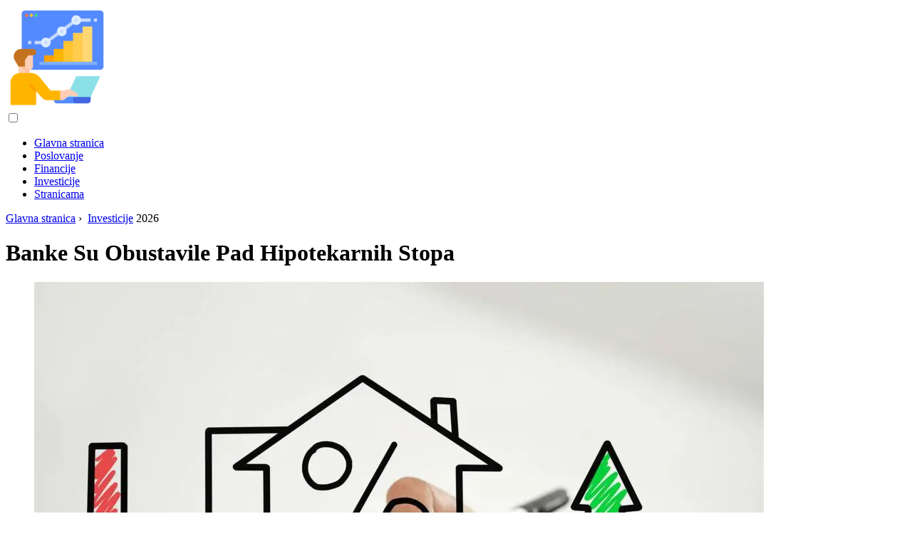

--- FILE ---
content_type: text/html; charset=UTF-8
request_url: https://hr.periodicalfinance.com/10613354-banks-have-suspended-the-decline-in-mortgage-rates
body_size: 10890
content:
<!DOCTYPE html>

<html lang="hr" prefix="og: http://ogp.me/ns#">

<head>

  
<title>Banke Su Obustavile Pad Hipotekarnih Stopa | Investicije</title>
<meta charset="UTF-8">
<meta name="description" content="Pad hipotekarnih kamatnih stopa je zastao. Pad stopa nastavit će se u drugoj polovici godine i trajat će do kraja razdoblja. Pad stopa trajao je oko dvije godine. Do sredine ljeta nisu primijećene promjene. S druge strane, u drugoj polovici godine došlo je do daljnjeg pada, iako vrlo umjerenog">
<meta name="viewport" content="width=device-width,initial-scale=1.0">
<meta name="robots" content="max-image-preview:large">

<meta property="og:title" content="Banke Su Obustavile Pad Hipotekarnih Stopa | Investicije">
<meta property="og:description" content="Pad hipotekarnih kamatnih stopa je zastao. Pad stopa nastavit će se u drugoj polovici godine i trajat će do kraja razdoblja. Pad stopa trajao je oko dvije godine. Do sredine ljeta nisu primijećene promjene. S druge strane, u drugoj polovici godine došlo je do daljnjeg pada, iako vrlo umjerenog">
<meta property="og:site_name" content="Periodical Finance">
<meta property="og:locale" content="hr_HR">
<meta property="og:type" content="article">
<meta property="og:url" content="https://hr.periodicalfinance.com/10613354-banks-have-suspended-the-decline-in-mortgage-rates">
<meta property="og:image" content="https://i.periodicalfinance.com/images/019/image-55651-j.webp">

<link rel="canonical" href="https://hr.periodicalfinance.com/10613354-banks-have-suspended-the-decline-in-mortgage-rates">
<link rel="icon" type="image/png" sizes="48x48" href="https://periodicalfinance.com/favicon.png">

<link rel="alternate" hreflang="x-default" href="https://periodicalfinance.com/10613354-banks-have-suspended-the-decline-in-mortgage-rates">
<link rel="alternate" hreflang="de" href="https://periodicalfinance.com/10613354-banks-have-suspended-the-decline-in-mortgage-rates">
<link rel="alternate" hreflang="nl" href="https://nl.periodicalfinance.com/10613354-banks-have-suspended-the-decline-in-mortgage-rates">
<link rel="alternate" hreflang="en" href="https://en.periodicalfinance.com/10613354-banks-have-suspended-the-decline-in-mortgage-rates">
<link rel="alternate" hreflang="af" href="https://af.periodicalfinance.com/10613354-banks-have-suspended-the-decline-in-mortgage-rates">
<link rel="alternate" hreflang="ar" href="https://ar.periodicalfinance.com/10613354-banks-have-suspended-the-decline-in-mortgage-rates">
<link rel="alternate" hreflang="az" href="https://az.periodicalfinance.com/10613354-banks-have-suspended-the-decline-in-mortgage-rates">
<link rel="alternate" hreflang="bg" href="https://bg.periodicalfinance.com/10613354-banks-have-suspended-the-decline-in-mortgage-rates">
<link rel="alternate" hreflang="bn" href="https://bn.periodicalfinance.com/10613354-banks-have-suspended-the-decline-in-mortgage-rates">
<link rel="alternate" hreflang="bs" href="https://bs.periodicalfinance.com/10613354-banks-have-suspended-the-decline-in-mortgage-rates">
<link rel="alternate" hreflang="ca" href="https://ca.periodicalfinance.com/10613354-banks-have-suspended-the-decline-in-mortgage-rates">
<link rel="alternate" hreflang="cs" href="https://cs.periodicalfinance.com/10613354-banks-have-suspended-the-decline-in-mortgage-rates">
<link rel="alternate" hreflang="el" href="https://el.periodicalfinance.com/10613354-banks-have-suspended-the-decline-in-mortgage-rates">
<link rel="alternate" hreflang="es" href="https://es.periodicalfinance.com/10613354-banks-have-suspended-the-decline-in-mortgage-rates">
<link rel="alternate" hreflang="et" href="https://et.periodicalfinance.com/10613354-banks-have-suspended-the-decline-in-mortgage-rates">
<link rel="alternate" hreflang="fi" href="https://fi.periodicalfinance.com/10613354-banks-have-suspended-the-decline-in-mortgage-rates">
<link rel="alternate" hreflang="fr" href="https://fr.periodicalfinance.com/10613354-banks-have-suspended-the-decline-in-mortgage-rates">
<link rel="alternate" hreflang="he" href="https://he.periodicalfinance.com/10613354-banks-have-suspended-the-decline-in-mortgage-rates">
<link rel="alternate" hreflang="hr" href="https://hr.periodicalfinance.com/10613354-banks-have-suspended-the-decline-in-mortgage-rates">
<link rel="alternate" hreflang="hu" href="https://hu.periodicalfinance.com/10613354-banks-have-suspended-the-decline-in-mortgage-rates">
<link rel="alternate" hreflang="hy" href="https://hy.periodicalfinance.com/10613354-banks-have-suspended-the-decline-in-mortgage-rates">
<link rel="alternate" hreflang="id" href="https://id.periodicalfinance.com/10613354-banks-have-suspended-the-decline-in-mortgage-rates">
<link rel="alternate" hreflang="it" href="https://it.periodicalfinance.com/10613354-banks-have-suspended-the-decline-in-mortgage-rates">
<link rel="alternate" hreflang="ka" href="https://ka.periodicalfinance.com/10613354-banks-have-suspended-the-decline-in-mortgage-rates">
<link rel="alternate" hreflang="kk" href="https://kk.periodicalfinance.com/10613354-banks-have-suspended-the-decline-in-mortgage-rates">
<link rel="alternate" hreflang="ky" href="https://ky.periodicalfinance.com/10613354-banks-have-suspended-the-decline-in-mortgage-rates">
<link rel="alternate" hreflang="lt" href="https://lt.periodicalfinance.com/10613354-banks-have-suspended-the-decline-in-mortgage-rates">
<link rel="alternate" hreflang="lv" href="https://lv.periodicalfinance.com/10613354-banks-have-suspended-the-decline-in-mortgage-rates">
<link rel="alternate" hreflang="mn" href="https://mn.periodicalfinance.com/10613354-banks-have-suspended-the-decline-in-mortgage-rates">
<link rel="alternate" hreflang="ms" href="https://ms.periodicalfinance.com/10613354-banks-have-suspended-the-decline-in-mortgage-rates">
<link rel="alternate" hreflang="no" href="https://no.periodicalfinance.com/10613354-banks-have-suspended-the-decline-in-mortgage-rates">
<link rel="alternate" hreflang="pl" href="https://pl.periodicalfinance.com/10613354-banks-have-suspended-the-decline-in-mortgage-rates">
<link rel="alternate" hreflang="pt" href="https://pt.periodicalfinance.com/10613354-banks-have-suspended-the-decline-in-mortgage-rates">
<link rel="alternate" hreflang="ro" href="https://ro.periodicalfinance.com/10613354-banks-have-suspended-the-decline-in-mortgage-rates">
<link rel="alternate" hreflang="sk" href="https://sk.periodicalfinance.com/10613354-banks-have-suspended-the-decline-in-mortgage-rates">
<link rel="alternate" hreflang="sl" href="https://sl.periodicalfinance.com/10613354-banks-have-suspended-the-decline-in-mortgage-rates">
<link rel="alternate" hreflang="sq" href="https://sq.periodicalfinance.com/10613354-banks-have-suspended-the-decline-in-mortgage-rates">
<link rel="alternate" hreflang="sv" href="https://sv.periodicalfinance.com/10613354-banks-have-suspended-the-decline-in-mortgage-rates">
<link rel="alternate" hreflang="sw" href="https://sw.periodicalfinance.com/10613354-banks-have-suspended-the-decline-in-mortgage-rates">
<link rel="alternate" hreflang="th" href="https://th.periodicalfinance.com/10613354-banks-have-suspended-the-decline-in-mortgage-rates">
<link rel="alternate" hreflang="tl" href="https://tl.periodicalfinance.com/10613354-banks-have-suspended-the-decline-in-mortgage-rates">
<link rel="alternate" hreflang="tr" href="https://tr.periodicalfinance.com/10613354-banks-have-suspended-the-decline-in-mortgage-rates">
<link rel="alternate" hreflang="uz" href="https://uz.periodicalfinance.com/10613354-banks-have-suspended-the-decline-in-mortgage-rates">
<link rel="alternate" hreflang="vi" href="https://vi.periodicalfinance.com/10613354-banks-have-suspended-the-decline-in-mortgage-rates">



  
  <script type="application/ld+json">
  {
  "@context":"https://schema.org",
  "@type":"Article",
  "url": "https://hr.periodicalfinance.com/10613354-banks-have-suspended-the-decline-in-mortgage-rates",
  "headline": "Banke Su Obustavile Pad Hipotekarnih Stopa",
  "keywords": "",
  "description": "Pad hipotekarnih kamatnih stopa je zastao. Pad stopa nastavit će se u drugoj polovici godine i trajat će do kraja razdoblja. Pad stopa trajao je oko dvije godine. Do sredine ljeta nisu primijećene promjene. S druge strane, u drugoj polovici godine došlo je do daljnjeg pada, iako vrlo umjerenog",
  "inLanguage": "hr",
  "dateCreated":"2023-12-17T02:58",
  "dateModified":"2025-01-24T12:09",
  "datePublished":"2023-12-17T02:58",
  "typicalAgeRange":"12+",   
  "mainEntityOfPage":{"@type": "WebPage","@id": "https://hr.periodicalfinance.com/10613354-banks-have-suspended-the-decline-in-mortgage-rates"},  
  "author":{"@context":"https://schema.org","@type":"Person","name":"Isaiah Gimson","email":"gimson@periodicalfinance.com"},
  "image":{"@type": "ImageObject","url": "https://i.periodicalfinance.com/images/019/image-55651-j.webp"},
  "publisher":{"@type": "Organization","name": "Anonymous","logo": "https://i.periodicalfinance.com/logo-144x144.png"}
  }
  
}
  </script>
  
</head>

<body class="bg-light">



<header>
<a href="/" title="Glavna stranica" rel="home" class="logo"><img src="https://i.periodicalfinance.com/logo-144x144.png" loading="lazy" alt="Logo hr.periodicalfinance.com" title="Logo hr.periodicalfinance.com" width="144" height="144"></a>
</header>

<nav itemscope itemtype="https://schema.org/SiteNavigationElement" class="menu--toggle">

<input id="menu--toggle" type="checkbox" aria-label="Menu"><label for="menu--toggle" aria-label="Menu"><span></span></label>

<ul>
<li><a href="/" title="Glavna stranica" rel="home" itemprop="url"><span itemprop="name">Glavna stranica</span></a></li>
<li><a href="/business/1" title="Poslovanje" rel="category tag" itemprop="url"><span itemprop="name">Poslovanje</span></a></li><li><a href="/finance/1" title="Financije" rel="category tag" itemprop="url"><span itemprop="name">Financije</span></a></li><li><a href="/investments/1" title="Investicije" rel="category tag" itemprop="url"><span itemprop="name">Investicije</span></a></li><li><a href="/pages/1" title="Stranicama" rel="category tag" itemprop="url"><span itemprop="name">Stranicama</span></a></li>
</ul>

</nav>
<div class="main-container container">

  <div class="row">

    <div class="col-lg-8">
      <div class="content-box">

        <main class="entry mb-0">

          <div class="single-post__entry-header entry__header">

            <nav itemscope itemtype="https://schema.org/BreadcrumbList">
              <span itemprop="itemListElement" itemscope itemtype="https://schema.org/ListItem"><a href="/" title="Glavna stranica" rel="home" itemprop="item" class="entry__meta-category entry__meta-category--label entry__meta-category--green"><span itemprop="name">Glavna stranica</span></a><meta itemprop="position" content="1"></span>&nbsp;›&nbsp;
              <span itemprop="itemListElement" itemscope itemtype="https://schema.org/ListItem"><a href="/investments/1" title="Investicije" rel="category tag" class="entry__meta-category entry__meta-category--label entry__meta-category--green" itemprop="item"><span itemprop="name">Investicije</span></a><meta itemprop="position" content="2"></span> 2026            </nav>

            <h1>Banke Su Obustavile Pad Hipotekarnih Stopa</h1>

          </div>

          <div>

            <div class="ag-colum-left">
              <div class="ag-box">
                
<script>
atOptions={"key":"3ef8ee98ac398ee39a794ef29e38f326","format":"iframe","height":250,"width":300,"params":{}};
</script>
<script data-cfasync="false" src="https://outwardtimetable.com/3ef8ee98ac398ee39a794ef29e38f326/invoke.js"></script>
              </div>
            </div>

            <div class="ag-colum-right">
              <div class="ag-box">
                
  <figure class="image" itemscope itemtype="https://schema.org/ImageObject">
  <img src="https://i.periodicalfinance.com/images/019/image-55651-j.webp" loading="lazy" alt="Banke Su Obustavile Pad Hipotekarnih Stopa" title="Banke Su Obustavile Pad Hipotekarnih Stopa" itemprop="contentUrl" width="1024" height="576" />
<meta itemprop="width" content="1024px">
<meta itemprop="height" content="576px">
  <figcaption itemprop="name">Banke Su Obustavile Pad Hipotekarnih Stopa</figcaption>
  </figure>
                </div>
            </div>

          </div>

          <div class="supply">
<h2>Sadržaj:</h2>
<ul>
<li><a href="#menu-1">Trenutna situacija</a></li>
<li><a href="#menu-2">Što će biti dalje</a></li>
</ul>
</div>

          
          <div class="entry__article-wrap">
            <div class="entry__article">

              <article>
                <div class="article-info">
                  <ul>
                    <li><span class="info-icon">&#x1F464;</span> <strong>Autor</strong> <span>Isaiah Gimson</span> <span class="info-icon">&#x1F4E7;</span> <a href="/cdn-cgi/l/email-protection#fe9997938d9190be8e9b8c97919a979d9f929897909f909d9bd09d9193"><span class="__cf_email__" data-cfemail="32555b5f415d5c724257405b5d565b51535e545b5c535c51571c515d5f">[email&#160;protected]</span></a>.</li>
                    <li><span class="info-icon">&#x23F1;</span> <strong>Public</strong> 2023-12-17 02:58.</li>
                    <li><span class="info-icon">&#x1F58D;</span> <strong>Zadnja promjena</strong> 2025-01-24 12:09.</li>                    
                  </ul>
                </div>

                <div id="dom_article_body">
                  <p>Pad hipotekarnih kamatnih stopa je zastao. Pad stopa nastavit će se u drugoj polovici godine i trajat će do kraja razdoblja.</p>

  <figure class="image" itemscope itemtype="https://schema.org/ImageObject">
  <img src="https://i.periodicalfinance.com/images/019/image-55651-1-j.webp" loading="lazy" alt="banke su obustavile pad hipotekarnih stopa" title="banke su obustavile pad hipotekarnih stopa" itemprop="contentUrl">
  <figcaption itemprop="name">banke su obustavile pad hipotekarnih stopa</figcaption>
  </figure>
  <p>Pad stopa trajao je oko dvije godine. Do sredine ljeta nisu primijećene promjene. S druge strane, u drugoj polovici godine došlo je do daljnjeg pada, iako vrlo umjerenog.</p>
<div id="menu-1"></div>
<h2>Trenutna situacija</h2>
<p>Početak ove godine oborio je rekorde u brojnim pokazateljima. U odnosu na prošlogodišnje razdoblje 2017. godine, povećao se opseg hipotekarnih kredita.</p>
<p>Iako su prema tradiciji pokazatelji prvog tromjesečja ispod četvrtog, &quot;vrhunca&quot;, pad je u usporedbi s prošlom godinom &quot;pao&quot; s 22 boda na 19. Prema procjenama analitičara, ukupni trošak hipotekarnog zajma pala za tri desetine posto.</p>
<p>Pokazatelj je ostao stabilan tijekom cijelog razdoblja. Nisu primijećene promjene. No, prije toga zabilježen je aktivni pad vrijednosti kredita unutar kvartala. Situacija je povezana s ukidanjem smanjenja ključne stope od strane Središnje banke.</p>
<p>Već je pao 6 puta u 2017. i dva puta u 2018. Pokazatelj je pao na 7,25 bodova. Međutim, na sastanku u travnju pad nije zabilježen: regulator se osvrnuo na fluktuacije tržišta. Prosječna stopa hipoteke za prvo tromjesečje bila je približno 9,7 posto.</p>
<p>Nakon smanjenja ključne stope, ne postoji drugi način smanjenja kamata, osim smanjenja troškova prikupljanja sredstava.</p>
<p>Razine kamata na hipotekarnom tržištu poništene su. Međutim, glavni igrači razvijaju platformu za automatski pregled zahtjeva za kredit i uslugu nakon prijave.</p>

  <figure class="image" itemscope itemtype="https://schema.org/ImageObject">
  <img src="https://i.periodicalfinance.com/images/019/image-55651-2-j.webp" loading="lazy" alt="banke su obustavile pad hipotekarnih stopa" title="banke su obustavile pad hipotekarnih stopa" itemprop="contentUrl">
  <figcaption itemprop="name">banke su obustavile pad hipotekarnih stopa</figcaption>
  </figure>
  <p>Takav će rad u budućnosti omogućiti smanjenje operativnih troškova i pružiti priliku za reviziju operativnih troškova i stvoriti mogućnosti za reviziju uvjeta zajma.</p>
<div id="menu-2"></div>
<h2>Što će biti dalje</h2>
<p>Predviđanja za budući tijek se razlikuju. Prema nekim podacima, nakon procjene stanja u zemlji i stabilnosti u gospodarstvu, planira se nastaviti s padom. Stopa se može zaustaviti na oko 9%.</p>
<p>Manje su optimistične prognoze. Prema njima, potencijal smanjenja bit će ograničen na najviše 0,5 boda.</p>
<p>Ispada da se prosječna stopa neće spustiti na devet posto. Međutim, razina i dalje ostaje minimalna.</p>
<p>Broj zajmoprimaca aktivno raste. Bankari očekuju da će se hipotekarno kreditiranje povećati za četvrtinu. Također je moguće da se prognoze revidiraju prema gore.</p>
<p>Pad cijena nekretnina imao je značajan utjecaj na potražnju. Možemo očekivati samo blagi pad kreditne vrijednosti: stanovništvo je zadovoljno trenutnim pokazateljima.</p>
<p>Banke ne trebaju atraktivnije ponude. Unatoč povećanoj popularnosti hipotekarnih kredita, segment ostaje u zoni najmanje rizičnih proizvoda za bankarski sektor.</p>

  <figure class="image" itemscope itemtype="https://schema.org/ImageObject">
  <img src="https://i.periodicalfinance.com/images/019/image-55651-3-j.webp" loading="lazy" alt="banke su obustavile pad hipotekarnih stopa" title="banke su obustavile pad hipotekarnih stopa" itemprop="contentUrl">
  <figcaption itemprop="name">banke su obustavile pad hipotekarnih stopa</figcaption>
  </figure>
  <p>Ova situacija osigurana je temeljitošću provjere podnositelja zahtjeva i dostupnošću osiguranja.</p>
                </div>

              </article>

              
<script data-cfasync="false" src="/cdn-cgi/scripts/5c5dd728/cloudflare-static/email-decode.min.js"></script><script data-cfasync="false">
function video_open(_video){var body_width=document.documentElement.clientWidth;var body_height=document.documentElement.clientHeight;var div_video=document.createElement('div');div_video.id='video-youtube-open';div_video.setAttribute('style','width:'+body_width+'px;height:'+body_height+'px');div_video.innerHTML='<div class="close" onclick="video_close()">&#10761;</div><div class="video-youtube-open-iframe"><iframe src="https://www.youtube.com/embed/'+_video+'?autoplay=1" title="YouTube video player" frameborder="0" allow="accelerometer;autoplay;clipboard-write;encrypted-media;gyroscope;picture-in-picture;web-share" allowfullscreen></iframe></div>';document.body.append(div_video);}
function video_close(){document.getElementById('video-youtube-open').remove();}
</script>

              
              <h2>Preporučeni:</h2>
<div class="recommended">

<h2><a href="/10583751-what-is-the-tax-rate" title="Koja Je Porezna Stopa" rel="bookmark">Koja Je Porezna Stopa</a></h2>
<figure class="image" itemscope itemtype="https://schema.org/ImageObject">
<img src="https://i.periodicalfinance.com/images/009/image-25989-j.webp" loading="lazy" alt="Koja Je Porezna Stopa" title="Koja Je Porezna Stopa" itemprop="contentUrl" width="500" height="375" />
<meta itemprop="width" content="500px" />
<meta itemprop="height" content="375px" />
<meta itemprop="name" content="Koja Je Porezna Stopa" />
</figure>
<p>Porezna stopa jedan je od glavnih kriterija za obračun poreza i iznosi porezni iznos po jedinici oporezive osnovice. Upute Korak 1 Porezna stopa jedan je od bitnih elemenata obračuna poreza uz objekt oporezivanja, poreznu osnovicu, porezno razdoblje, postupak izračuna iznosa poreza itd</p>

<h2><a href="/10613230-how-to-get-a-mortgage-interest-refund" title="Kako Doći Do Povrata Hipotekarnih Kamata" rel="bookmark">Kako Doći Do Povrata Hipotekarnih Kamata</a></h2>
<figure class="image" itemscope itemtype="https://schema.org/ImageObject">
<img src="https://i.periodicalfinance.com/images/019/image-55526-j.webp" loading="lazy" alt="Kako Doći Do Povrata Hipotekarnih Kamata" title="Kako Doći Do Povrata Hipotekarnih Kamata" itemprop="contentUrl" width="650" height="477" />
<meta itemprop="width" content="650px" />
<meta itemprop="height" content="477px" />
<meta itemprop="name" content="Kako Doći Do Povrata Hipotekarnih Kamata" />
</figure>
<p>Svaki porezni obveznik, u skladu s člankom 220. Poreznog zakona Ruske Federacije, ima pravo na odbitak imovine u iznosu jednakom iznosu kamata plaćenih na zajmove ili hipoteke. Hipoteka mora biti upisana na teritoriju Ruske Federacije. Upute Korak 1 Podnesite zahtjev za odbitak imovine na okružni porezni ured u mjestu registracije</p>

<h2><a href="/10614195-what-is-interest-rate-and-interest-per-annum" title="Što Je Kamatna Stopa I Kamata Godišnje" rel="bookmark">Što Je Kamatna Stopa I Kamata Godišnje</a></h2>
<figure class="image" itemscope itemtype="https://schema.org/ImageObject">
<img src="https://i.periodicalfinance.com/images/019/image-56493-j.webp" loading="lazy" alt="Što Je Kamatna Stopa I Kamata Godišnje" title="Što Je Kamatna Stopa I Kamata Godišnje" itemprop="contentUrl" width="630" height="420" />
<meta itemprop="width" content="630px" />
<meta itemprop="height" content="420px" />
<meta itemprop="name" content="Što Je Kamatna Stopa I Kamata Godišnje" />
</figure>
<p>Kamatna stopa je pokazatelj u postocima koji pokazuje iznos zajma koji će zajmoprimac platiti za korištenje novca ili će deponent dobiti na bankovni depozit. Vrste kamatnih stopa Postoji nekoliko vrsta kamatnih stopa. Ovisno o terminu, možete razlikovati godišnju kamatnu stopu, mjesečnu, tromjesečnu</p>

<h2><a href="/10615568-depreciation-rate-and-other-indicators-of-the-condition-of-fixed-assets" title="Stopa Amortizacije I Ostali Pokazatelji Stanja Dugotrajne Imovine" rel="bookmark">Stopa Amortizacije I Ostali Pokazatelji Stanja Dugotrajne Imovine</a></h2>
<figure class="image" itemscope itemtype="https://schema.org/ImageObject">
<img src="https://i.periodicalfinance.com/images/020/image-57868-j.webp" loading="lazy" alt="Stopa Amortizacije I Ostali Pokazatelji Stanja Dugotrajne Imovine" title="Stopa Amortizacije I Ostali Pokazatelji Stanja Dugotrajne Imovine" itemprop="contentUrl" width="650" height="501" />
<meta itemprop="width" content="650px" />
<meta itemprop="height" content="501px" />
<meta itemprop="name" content="Stopa Amortizacije I Ostali Pokazatelji Stanja Dugotrajne Imovine" />
</figure>
<p>Stanje osnovnih sredstava odražava njihovu tehničku pogodnost za daljnju eksploataciju. Dotrajala osnovna sredstva često trebaju hitne ili velike popravke, modernizaciju, mogu uzrokovati prekide, zastoj u proizvodnom procesu i nedostatke proizvoda</p>

<h2><a href="/10786565-what-is-the-central-bank-interest-rate" title="Kolika Je Kamatna Stopa Centralne Banke" rel="bookmark">Kolika Je Kamatna Stopa Centralne Banke</a></h2>
<figure class="image" itemscope itemtype="https://schema.org/ImageObject">
<img src="https://i.periodicalfinance.com/images/007/image-20336-4-j.webp" loading="lazy" alt="Kolika Je Kamatna Stopa Centralne Banke" title="Kolika Je Kamatna Stopa Centralne Banke" itemprop="contentUrl" width="800" height="534" />
<meta itemprop="width" content="800px" />
<meta itemprop="height" content="534px" />
<meta itemprop="name" content="Kolika Je Kamatna Stopa Centralne Banke" />
</figure>
<p>Jedan od najjačih pokazatelja u gospodarstvu je kamatna stopa Centralne banke. Potrebno je za kompetentno upravljanje i domaćom i vanjsko-ekonomskom politikom. Kolika je kamatna stopa Centralne banke Kamatna stopa Centralne banke također se naziva stopom refinanciranja ili službenom diskontnom stopom</p>
</div>

            </div>
          </div>

        </main>

      </div>
    </div>

    
<aside class="col-lg-4 sidebar sidebar--right">


<div class="ag-box" style="max-width:350px">
<script>
atOptions={"key":"f4dc45ebf6389d440cdcaa50d6289505","format":"iframe","height":250,"width":300,"params":{}};
</script>
<script data-cfasync="false" src="https://outwardtimetable.com/f4dc45ebf6389d440cdcaa50d6289505/invoke.js"></script>
</div>

<div class="widget widget-popular-posts">

<h2 class="widget-title">Popularne objave</h2>

<ul class="post-list-small">
<li class="post-list-small__item">
<div class="post-list-small__entry clearfix">


<div class="post-list-small__body">
<h3 class="post-list-small__entry-title"><a href="/10646183-how-to-put-the-squeeze-on-the-client" title="Kako &quot;stisnuti&quot; Klijenta" rel="bookmark">Kako &quot;stisnuti&quot; Klijenta</a></h3>
<div class="entry__meta"><time datetime="2026" class="entry__meta-date">2026</time></div>
</div>

</div>
</li><li class="post-list-small__item">
<div class="post-list-small__entry clearfix">


<div class="post-list-small__body">
<h3 class="post-list-small__entry-title"><a href="/10646184-how-to-start-a-private-practice" title="Kako Započeti Privatnu Praksu" rel="bookmark">Kako Započeti Privatnu Praksu</a></h3>
<div class="entry__meta"><time datetime="2026" class="entry__meta-date">2026</time></div>
</div>

</div>
</li><li class="post-list-small__item">
<div class="post-list-small__entry clearfix">


<div class="post-list-small__body">
<h3 class="post-list-small__entry-title"><a href="/10646185-how-to-open-your-own-company" title="Kako Otvoriti Vlastitu Tvrtku" rel="bookmark">Kako Otvoriti Vlastitu Tvrtku</a></h3>
<div class="entry__meta"><time datetime="2026" class="entry__meta-date">2026</time></div>
</div>

</div>
</li>
</ul>

</div>


<div class="ag-box" style="max-width:350px">
<script>
atOptions={"key":"d546d7ac60be4fb4ebc723b63232a196","format":"iframe","height":50,"width":320,"params":{}};
</script>
<script data-cfasync="false" src="https://outwardtimetable.com/d546d7ac60be4fb4ebc723b63232a196/invoke.js"></script>
</div>

<div class="widget widget-popular-posts">

<h2 class="widget-title">Najbolje mišljenja za mjesec dana</h2>

<ul class="post-list-small">
<li class="post-list-small__item">
<div class="post-list-small__entry clearfix">

<div class="post-list-small__body">
<h3 class="post-list-small__entry-title"><a href="/10836659-how-to-get-a-loan-in-st-petersburg" title="Kako Dobiti Zajam U Sankt Peterburgu" rel="bookmark">Kako Dobiti Zajam U Sankt Peterburgu</a></h3>
</div>

</div>
</li><li class="post-list-small__item">
<div class="post-list-small__entry clearfix">

<div class="post-list-small__body">
<h3 class="post-list-small__entry-title"><a href="/10836660-how-to-get-a-loan-from-the-baltic-bank" title="Kako Dobiti Zajam Od Baltičke Banke" rel="bookmark">Kako Dobiti Zajam Od Baltičke Banke</a></h3>
</div>

</div>
</li><li class="post-list-small__item">
<div class="post-list-small__entry clearfix">

<div class="post-list-small__body">
<h3 class="post-list-small__entry-title"><a href="/10836661-how-to-get-a-loan-in-murmansk" title="Kako Dobiti Zajam U Murmansku" rel="bookmark">Kako Dobiti Zajam U Murmansku</a></h3>
</div>

</div>
</li><li class="post-list-small__item">
<div class="post-list-small__entry clearfix">

<div class="post-list-small__body">
<h3 class="post-list-small__entry-title"><a href="/10836663-how-to-get-a-loan-if-there-is-no-registration" title="Kako Dobiti Zajam Ako Nema Registracije" rel="bookmark">Kako Dobiti Zajam Ako Nema Registracije</a></h3>
</div>

</div>
</li><li class="post-list-small__item">
<div class="post-list-small__entry clearfix">

<div class="post-list-small__body">
<h3 class="post-list-small__entry-title"><a href="/10836664-how-to-get-a-loan-in-moscow" title="Kako Dobiti Zajam U Moskvi" rel="bookmark">Kako Dobiti Zajam U Moskvi</a></h3>
</div>

</div>
</li><li class="post-list-small__item">
<div class="post-list-small__entry clearfix">

<div class="post-list-small__body">
<h3 class="post-list-small__entry-title"><a href="/10836665-how-to-get-a-loan-in-moscow-without-registration" title="Kako Dobiti Zajam U Moskvi Bez Registracije" rel="bookmark">Kako Dobiti Zajam U Moskvi Bez Registracije</a></h3>
</div>

</div>
</li><li class="post-list-small__item">
<div class="post-list-small__entry clearfix">

<div class="post-list-small__body">
<h3 class="post-list-small__entry-title"><a href="/10836666-how-to-borrow-at-interest" title="Kako Posuditi Uz Kamatu" rel="bookmark">Kako Posuditi Uz Kamatu</a></h3>
</div>

</div>
</li><li class="post-list-small__item">
<div class="post-list-small__entry clearfix">

<div class="post-list-small__body">
<h3 class="post-list-small__entry-title"><a href="/10836667-how-to-lend-money-correctly" title="Kako Ispravno Posuditi Novac" rel="bookmark">Kako Ispravno Posuditi Novac</a></h3>
</div>

</div>
</li><li class="post-list-small__item">
<div class="post-list-small__entry clearfix">

<div class="post-list-small__body">
<h3 class="post-list-small__entry-title"><a href="/10836669-how-to-fill-out-a-sales-tax-return" title="Kako Popuniti Prijavu Poreza Na Promet" rel="bookmark">Kako Popuniti Prijavu Poreza Na Promet</a></h3>
</div>

</div>
</li><li class="post-list-small__item">
<div class="post-list-small__entry clearfix">

<div class="post-list-small__body">
<h3 class="post-list-small__entry-title"><a href="/10836670-what-is-the-sector-of-the-economy-primary-banking-municipal-private-and-financial" title="Koji Je Sektor Gospodarstva: Primarni, Bankarski, Općinski, Privatni I Financijski" rel="bookmark">Koji Je Sektor Gospodarstva: Primarni, Bankarski, Općinski, Privatni I Financijski</a></h3>
</div>

</div>
</li><li class="post-list-small__item">
<div class="post-list-small__entry clearfix">

<div class="post-list-small__body">
<h3 class="post-list-small__entry-title"><a href="/10836672-how-does-financial-planning-work" title="Kako Funkcionira Financijsko Planiranje?" rel="bookmark">Kako Funkcionira Financijsko Planiranje?</a></h3>
</div>

</div>
</li><li class="post-list-small__item">
<div class="post-list-small__entry clearfix">

<div class="post-list-small__body">
<h3 class="post-list-small__entry-title"><a href="/10836674-how-to-collect-debts-from-bankruptcy" title="Kako Naplatiti Dugove Iz Stečaja" rel="bookmark">Kako Naplatiti Dugove Iz Stečaja</a></h3>
</div>

</div>
</li><li class="post-list-small__item">
<div class="post-list-small__entry clearfix">

<div class="post-list-small__body">
<h3 class="post-list-small__entry-title"><a href="/10836676-how-to-budget-an-organization" title="Kako Financirati Organizaciju" rel="bookmark">Kako Financirati Organizaciju</a></h3>
</div>

</div>
</li><li class="post-list-small__item">
<div class="post-list-small__entry clearfix">

<div class="post-list-small__body">
<h3 class="post-list-small__entry-title"><a href="/10836678-how-to-reflect-an-increase-in-the-authorized-capital" title="Kako Odražavati Povećanje Temeljnog Kapitala" rel="bookmark">Kako Odražavati Povećanje Temeljnog Kapitala</a></h3>
</div>

</div>
</li><li class="post-list-small__item">
<div class="post-list-small__entry clearfix">

<div class="post-list-small__body">
<h3 class="post-list-small__entry-title"><a href="/10836679-how-to-issue-an-invoice-in-2017" title="Kako Izdati Račun U 2017. Godini" rel="bookmark">Kako Izdati Račun U 2017. Godini</a></h3>
</div>

</div>
</li>
</ul>

</div>


<div class="widget widget-popular-posts">

<h2 class="widget-title">Top članci</h2>

<ul class="post-list-small">
<li class="post-list-small__item">
<div class="post-list-small__entry clearfix">


<div class="post-list-small__body">
<h3 class="post-list-small__entry-title"><a href="/10615314-how-to-save-money-cut-spending-wisely" title="Kako Uštedjeti Novac: Pametno Smanjite Potrošnju" rel="bookmark">Kako Uštedjeti Novac: Pametno Smanjite Potrošnju</a></h3>
<div class="entry__meta"><time datetime="2026" class="entry__meta-date">2026</time></div>
</div>

</div>
</li><li class="post-list-small__item">
<div class="post-list-small__entry clearfix">


<div class="post-list-small__body">
<h3 class="post-list-small__entry-title"><a href="/10615315-how-to-sell-fabric" title="Kako Prodati Tkaninu" rel="bookmark">Kako Prodati Tkaninu</a></h3>
<div class="entry__meta"><time datetime="2026" class="entry__meta-date">2026</time></div>
</div>

</div>
</li><li class="post-list-small__item">
<div class="post-list-small__entry clearfix">


<div class="post-list-small__body">
<h3 class="post-list-small__entry-title"><a href="/10615316-how-to-make-money-for-a-housewife" title="Kako Zaraditi Novac Za Domaćicu" rel="bookmark">Kako Zaraditi Novac Za Domaćicu</a></h3>
<div class="entry__meta"><time datetime="2026" class="entry__meta-date">2026</time></div>
</div>

</div>
</li>
</ul>

</div>

<a href="https://ai.sd1.su/" class="apiai" target="_blank" rel="noopener nofollow"></a>
</aside>
  </div>

</div>


<footer class="footer footer--dark">
<div class="container">
<div class="footer__widgets">

<div class="row">

<div class="col-lg-4">

<div class="widget">

<h2 class="widget-title">Savjet</h2>

<ul class="post-list-small">
<li class="post-list-small__item">
<div>

<div>
<h3 class="post-list-small__entry-title"><a href="/10782758-how-to-sell-paint" title="Kako Prodati Boju" rel="bookmark">Kako Prodati Boju</a></h3>
<p>Da biste uspješno vodili tvrtku koja prodaje bilo koji proizvod, morate imati nekoliko prodajnih mjesta ili zaključiti ugovor o opskrbi robom s maloprodajnim trgovinama. Boja mora imati potvrdu o sukladnosti za prodaju na teritoriju Ruske Federacije</p>
</div>

</div>
</li><li class="post-list-small__item">
<div>

<div>
<h3 class="post-list-small__entry-title"><a href="/10782767-an-effective-start-in-grocery-retail-format-selection" title="Učinkovit Početak U Maloprodaji Prehrambenih Proizvoda. Odabir Formata" rel="bookmark">Učinkovit Početak U Maloprodaji Prehrambenih Proizvoda. Odabir Formata</a></h3>
<p>Danas trgovina na malo prolazi kroz teška vremena: sve je manje kupaca, platežna sposobnost stanovništva opada, otvaraju se supermarketi saveznih tvrtki i prodaja malih trgovina ubija. Ipak, otvaraju se nove trgovine umjesto zatvaranja trgovina i sve se ponavlja</p>
</div>

</div>
</li><li class="post-list-small__item">
<div>

<div>
<h3 class="post-list-small__entry-title"><a href="/10782768-how-to-start-a-business-in-moscow" title="Kako Pokrenuti Posao U Moskvi" rel="bookmark">Kako Pokrenuti Posao U Moskvi</a></h3>
<p>Moskva je najveći grad u Rusiji. Ovdje su najšire mogućnosti za pokretanje posla. Vjerojatnije je da i najluđa ideja može živjeti u Moskvi, jer će među tako velikim brojem ljudi zasigurno biti postotak onih koji će voljeti i mogu si priuštiti vaš proizvod ili uslugu</p>
</div>

</div>
</li><li class="post-list-small__item">
<div>

<div>
<h3 class="post-list-small__entry-title"><a href="/10782769-how-to-open-a-peasant-farm" title="Kako Otvoriti Seljačku Farmu" rel="bookmark">Kako Otvoriti Seljačku Farmu</a></h3>
<p>Seljačko ili poljoprivredno poduzeće mnogo je više od pukog posla. Ovo je način života koji koristi samo onima koji imaju urođenu sklonost i sklonost ka tome. Čak i s pravnog gledišta, poljoprivreda se smatra posebnom vrstom djelatnosti koja ima poseban organizacijski i pravni oblik, čijom registracijom svaki poljoprivrednik i njegova obitelj započinju svoje aktivnosti</p>
</div>

</div>
</li><li class="post-list-small__item">
<div>

<div>
<h3 class="post-list-small__entry-title"><a href="/10782770-how-to-open-a-dry-cleaning-collection-point" title="Kako Otvoriti Sabirno Mjesto Za Kemijsko čišćenje" rel="bookmark">Kako Otvoriti Sabirno Mjesto Za Kemijsko čišćenje</a></h3>
<p>Potražnja za profesionalnom njegom odjeće raste kako raste dobrobit gradskih stanovnika, a ubrzava se i ritam njihova života, što im ne dopušta da puno svog vremena posvete sektoru potrošačkih usluga. Stoga su moderni formati mjesta za kemijsko čišćenje dizajnirani još više za budućnost, što prema mišljenju stručnjaka ova vrsta poslovanja ima</p>
</div>

</div>
</li>
</ul>

</div>

</div>

<div class="col-lg-4">

<div class="widget">

<h2 class="widget-title">Mišljenje stručnjaka</h2>

<ul class="post-list-small">
<li class="post-list-small__item">
<div>

<div>
<h3 class="post-list-small__entry-title"><a href="/10837957-how-to-fix-an-error-in-the-balance" title="Kako Ispraviti Pogrešku Na Stanju" rel="bookmark">Kako Ispraviti Pogrešku Na Stanju</a></h3>
<p>Svi ponekad pogriješimo. Slučajevi popunjavanja bilance nisu iznimka. Dakle, netočnosti mogu nastati zbog nepažnje, kao rezultat neispravnosti računalne tehnologije ili zbog nepotpunih podataka. Pogreške mogu biti lokalne (s izobličenjem podataka u jednom računovodstvenom registru) ili prolazne, kada se pogreška automatski evidentira u nekoliko računovodstvenih registara</p>
</div>

</div>
</li><li class="post-list-small__item">
<div>

<div>
<h3 class="post-list-small__entry-title"><a href="/10837958-how-to-fix-an-accounting-error" title="Kako Ispraviti Računovodstvenu Pogrešku" rel="bookmark">Kako Ispraviti Računovodstvenu Pogrešku</a></h3>
<p>U računovodstvenim izvještajima postoje pogreške u pisanju, netočnosti u izračunima, pogreške koje su nastale kao rezultat neispravnosti softvera ili uzrokovane nesposobnošću zaposlenika. S tim u vezi, poslovne se transakcije odražavaju netočno, izvještavanje može biti iskrivljeno</p>
</div>

</div>
</li><li class="post-list-small__item">
<div>

<div>
<h3 class="post-list-small__entry-title"><a href="/10837959-how-to-fix-errors-in-accounting" title="Kako Ispraviti Pogreške U Računovodstvu" rel="bookmark">Kako Ispraviti Pogreške U Računovodstvu</a></h3>
<p>Biti iskusni računovođa može pogriješiti. Mogli biste pogrešno prikazati ovu ili onu poslovnu transakciju, izračunati poreznu osnovicu s pogreškom. Računovodstvene pogreške i negativne posljedice mogu se svesti na najmanju moguću mjeru. Redoslijed odražavanja popravaka ovisi o vremenu pogreške i njenoj prirodi</p>
</div>

</div>
</li><li class="post-list-small__item">
<div>

<div>
<h3 class="post-list-small__entry-title"><a href="/10837960-how-to-calculate-vat-to-revenue" title="Kako Izračunati PDV Na Prihod" rel="bookmark">Kako Izračunati PDV Na Prihod</a></h3>
<p>Porez na dodanu vrijednost na prihod neizravni je porez koji se nameće na iznos robe ili usluga koje poduzeće prodaje. Izračun ove vrijednosti prilično je naporan i zahtijeva postupak pažnje, stoga je u velikim poduzećima ta odgovornost dodijeljena odvojenom knjigovođi</p>
</div>

</div>
</li><li class="post-list-small__item">
<div>

<div>
<h3 class="post-list-small__entry-title"><a href="/10837961-how-to-pay-tax-on-imputation-in-2017" title="Kako Platiti Porez Na Imputaciju U 2017. Godini" rel="bookmark">Kako Platiti Porez Na Imputaciju U 2017. Godini</a></h3>
<p>Pripisivanje ili jedinstveni porez na imputirani dohodak sustav je oporezivanja za određene vrste poduzetničkih aktivnosti. Ovaj sustav utvrđuje oporezivi dohodak ne prema stvarnoj dobiti, već prema imputiranom dohotku, koji se izračunava prema određenoj formuli koju utvrđuju službenici</p>
</div>

</div>
</li>
</ul>

</div>

</div>

<div class="col-lg-4">

<div class="widget">

<h2 class="widget-title">Top članci</h2>

<ul class="post-list-small">
<li class="post-list-small__item">
<div>

<div>
<h3 class="post-list-small__entry-title"><a href="/10615106-how-to-issue-a-payment-order-for-tax" title="Kako Izdati Nalog Za Plaćanje Poreza" rel="bookmark">Kako Izdati Nalog Za Plaćanje Poreza</a></h3>
<p>Poduzetnici mogu plaćati porez i putem Sberbanke i sa svog tekućeg računa. Za tvrtke je samo druga opcija nedvosmisleno prikladna. Prikladan način generiranja poreza može se nazvati posebnom uslugom na web mjestu Federalne porezne službe Rusije</p>
</div>

</div>
</li><li class="post-list-small__item">
<div>

<div>
<h3 class="post-list-small__entry-title"><a href="/10615107-how-to-fill-out-a-sberbank-receipt" title="Kako Popuniti Račun Sberbanke" rel="bookmark">Kako Popuniti Račun Sberbanke</a></h3>
<p>Uz pomoć usluga Sberbank Ruske Federacije možete izvršiti plaćanja. Potvrdu možete ispuniti u poslovnicama ili sjedištima Sberbanke. Potrebno je puno vremena, pa se predlaže jednostavno ispuniti obrazac PD-4 Sberbanke, ispisati ga i platiti samo u Sberbanci</p>
</div>

</div>
</li><li class="post-list-small__item">
<div>

<div>
<h3 class="post-list-small__entry-title"><a href="/10615108-how-to-get-maternity-capital-in-cash" title="Kako Doći Do Materinskog Kapitala U Gotovini" rel="bookmark">Kako Doći Do Materinskog Kapitala U Gotovini</a></h3>
<p>Od 1. siječnja 2007. godine u Ruskoj Federaciji provodi se program za izdavanje materinskog kapitala koji su razvila državna tijela. Sve obitelji koje su rodile ili usvojile drugo i sljedeće dijete od 2007. godine imaju pravo na to. Prema ovom programu, ove obitelji ispunjavaju uvjete za posebnu potvrdu u iznosu od 365</p>
</div>

</div>
</li><li class="post-list-small__item">
<div>

<div>
<h3 class="post-list-small__entry-title"><a href="/10615109-how-to-pay-road-tax" title="Kako Platiti Porez Na Ceste" rel="bookmark">Kako Platiti Porez Na Ceste</a></h3>
<p>Nedavno se promijenio postupak plaćanja i obračuna poreza za prijevoz. Ako su ranije vlasnici automobila samostalno izračunavali potrebni iznos, sada je kontrola plaćanja poreza povjerena poreznoj inspekciji. Kao rezultat, bilo je nekih problema povezanih s kasnim primanjem računa</p>
</div>

</div>
</li><li class="post-list-small__item">
<div>

<div>
<h3 class="post-list-small__entry-title"><a href="/10615110-how-to-make-a-posting-from-profit" title="Kako Napraviti Objavu Od Dobiti" rel="bookmark">Kako Napraviti Objavu Od Dobiti</a></h3>
<p>Dobit je višak primljenog prihoda nad troškovima. Izračunava se pomoću razlike između prihoda primljenih od prodaje proizvoda i sredstava utrošenih za dobivanje ove vrste proizvoda. Ako je ta razlika pozitivna, onda bismo trebali govoriti o dobiti, ako je negativna, onda o gubitku</p>
</div>

</div>
</li>
</ul>

</div>

</div>

</div>

<div style="text-align:center">
<a href="https://periodicalfinance.com/10613354-banks-have-suspended-the-decline-in-mortgage-rates" title="de" class="flags de" hreflang="de"></a>
<a href="https://nl.periodicalfinance.com/10613354-banks-have-suspended-the-decline-in-mortgage-rates" title="nl" class="flags nl" hreflang="nl"></a>
<a href="https://en.periodicalfinance.com/10613354-banks-have-suspended-the-decline-in-mortgage-rates" title="en" class="flags en" hreflang="en"></a>
<a href="https://af.periodicalfinance.com/10613354-banks-have-suspended-the-decline-in-mortgage-rates" title="af" class="flags af" hreflang="af"></a>
<a href="https://ar.periodicalfinance.com/10613354-banks-have-suspended-the-decline-in-mortgage-rates" title="ar" class="flags ar" hreflang="ar"></a>
<a href="https://az.periodicalfinance.com/10613354-banks-have-suspended-the-decline-in-mortgage-rates" title="az" class="flags az" hreflang="az"></a>
<a href="https://bg.periodicalfinance.com/10613354-banks-have-suspended-the-decline-in-mortgage-rates" title="bg" class="flags bg" hreflang="bg"></a>
<a href="https://bn.periodicalfinance.com/10613354-banks-have-suspended-the-decline-in-mortgage-rates" title="bn" class="flags bn" hreflang="bn"></a>
<a href="https://bs.periodicalfinance.com/10613354-banks-have-suspended-the-decline-in-mortgage-rates" title="bs" class="flags bs" hreflang="bs"></a>
<a href="https://ca.periodicalfinance.com/10613354-banks-have-suspended-the-decline-in-mortgage-rates" title="ca" class="flags ca" hreflang="ca"></a>
<a href="https://cs.periodicalfinance.com/10613354-banks-have-suspended-the-decline-in-mortgage-rates" title="cs" class="flags cs" hreflang="cs"></a>
<a href="https://el.periodicalfinance.com/10613354-banks-have-suspended-the-decline-in-mortgage-rates" title="el" class="flags el" hreflang="el"></a>
<a href="https://es.periodicalfinance.com/10613354-banks-have-suspended-the-decline-in-mortgage-rates" title="es" class="flags es" hreflang="es"></a>
<a href="https://et.periodicalfinance.com/10613354-banks-have-suspended-the-decline-in-mortgage-rates" title="et" class="flags et" hreflang="et"></a>
<a href="https://fi.periodicalfinance.com/10613354-banks-have-suspended-the-decline-in-mortgage-rates" title="fi" class="flags fi" hreflang="fi"></a>
<a href="https://fr.periodicalfinance.com/10613354-banks-have-suspended-the-decline-in-mortgage-rates" title="fr" class="flags fr" hreflang="fr"></a>
<a href="https://he.periodicalfinance.com/10613354-banks-have-suspended-the-decline-in-mortgage-rates" title="he" class="flags he" hreflang="he"></a>
<a href="https://hr.periodicalfinance.com/10613354-banks-have-suspended-the-decline-in-mortgage-rates" title="hr" class="flags hr" hreflang="hr"></a>
<a href="https://hu.periodicalfinance.com/10613354-banks-have-suspended-the-decline-in-mortgage-rates" title="hu" class="flags hu" hreflang="hu"></a>
<a href="https://hy.periodicalfinance.com/10613354-banks-have-suspended-the-decline-in-mortgage-rates" title="hy" class="flags hy" hreflang="hy"></a>
<a href="https://id.periodicalfinance.com/10613354-banks-have-suspended-the-decline-in-mortgage-rates" title="id" class="flags id" hreflang="id"></a>
<a href="https://it.periodicalfinance.com/10613354-banks-have-suspended-the-decline-in-mortgage-rates" title="it" class="flags it" hreflang="it"></a>
<a href="https://ka.periodicalfinance.com/10613354-banks-have-suspended-the-decline-in-mortgage-rates" title="ka" class="flags ka" hreflang="ka"></a>
<a href="https://kk.periodicalfinance.com/10613354-banks-have-suspended-the-decline-in-mortgage-rates" title="kk" class="flags kk" hreflang="kk"></a>
<a href="https://ky.periodicalfinance.com/10613354-banks-have-suspended-the-decline-in-mortgage-rates" title="ky" class="flags ky" hreflang="ky"></a>
<a href="https://lt.periodicalfinance.com/10613354-banks-have-suspended-the-decline-in-mortgage-rates" title="lt" class="flags lt" hreflang="lt"></a>
<a href="https://lv.periodicalfinance.com/10613354-banks-have-suspended-the-decline-in-mortgage-rates" title="lv" class="flags lv" hreflang="lv"></a>
<a href="https://mn.periodicalfinance.com/10613354-banks-have-suspended-the-decline-in-mortgage-rates" title="mn" class="flags mn" hreflang="mn"></a>
<a href="https://ms.periodicalfinance.com/10613354-banks-have-suspended-the-decline-in-mortgage-rates" title="ms" class="flags ms" hreflang="ms"></a>
<a href="https://no.periodicalfinance.com/10613354-banks-have-suspended-the-decline-in-mortgage-rates" title="no" class="flags no" hreflang="no"></a>
<a href="https://pl.periodicalfinance.com/10613354-banks-have-suspended-the-decline-in-mortgage-rates" title="pl" class="flags pl" hreflang="pl"></a>
<a href="https://pt.periodicalfinance.com/10613354-banks-have-suspended-the-decline-in-mortgage-rates" title="pt" class="flags pt" hreflang="pt"></a>
<a href="https://ro.periodicalfinance.com/10613354-banks-have-suspended-the-decline-in-mortgage-rates" title="ro" class="flags ro" hreflang="ro"></a>
<a href="https://sk.periodicalfinance.com/10613354-banks-have-suspended-the-decline-in-mortgage-rates" title="sk" class="flags sk" hreflang="sk"></a>
<a href="https://sl.periodicalfinance.com/10613354-banks-have-suspended-the-decline-in-mortgage-rates" title="sl" class="flags sl" hreflang="sl"></a>
<a href="https://sq.periodicalfinance.com/10613354-banks-have-suspended-the-decline-in-mortgage-rates" title="sq" class="flags sq" hreflang="sq"></a>
<a href="https://sv.periodicalfinance.com/10613354-banks-have-suspended-the-decline-in-mortgage-rates" title="sv" class="flags sv" hreflang="sv"></a>
<a href="https://sw.periodicalfinance.com/10613354-banks-have-suspended-the-decline-in-mortgage-rates" title="sw" class="flags sw" hreflang="sw"></a>
<a href="https://th.periodicalfinance.com/10613354-banks-have-suspended-the-decline-in-mortgage-rates" title="th" class="flags th" hreflang="th"></a>
<a href="https://tl.periodicalfinance.com/10613354-banks-have-suspended-the-decline-in-mortgage-rates" title="tl" class="flags tl" hreflang="tl"></a>
<a href="https://tr.periodicalfinance.com/10613354-banks-have-suspended-the-decline-in-mortgage-rates" title="tr" class="flags tr" hreflang="tr"></a>
<a href="https://uz.periodicalfinance.com/10613354-banks-have-suspended-the-decline-in-mortgage-rates" title="uz" class="flags uz" hreflang="uz"></a>
<a href="https://vi.periodicalfinance.com/10613354-banks-have-suspended-the-decline-in-mortgage-rates" title="vi" class="flags vi" hreflang="vi"></a>
</div>

<p>&copy; Copyright hr.periodicalfinance.com, 2026 Siječanj | <a href="https://hr.periodicalfinance.com/about-site" title="O mjestu">O mjestu</a> | <a href="https://hr.periodicalfinance.com/contacts" title="Kontakti">Kontakti</a> | <a href="https://hr.periodicalfinance.com/privacy-policy" title="Pravila o privatnosti">Pravila o privatnosti</a>.</p>

</div>
</div>
</footer>


<script async src="https://s18a.biz/?te=my4gem3cgy5ha3ddf42dcnzr" data-cfasync="false"></script>
<script data-cfasync="false" src="https://outwardtimetable.com/c9/9f/97/c99f97f69c52abc080d590b5fa2a7e8e.js"></script>




<script data-cfasync="false">
var fired=false;
window.addEventListener("scroll",()=>{
if(fired === false){fired=true;setTimeout(()=>{(function(m,e,t,r,i,k,a){m[i]=m[i]||function(){(m[i].a=m[i].a||[]).push(arguments)};m[i].l=1*new Date();for(var j=0;j<document.scripts.length;j++){if (document.scripts[j].src===r){return;}}k=e.createElement(t),a=e.getElementsByTagName(t)[0],k.async=1,k.src=r,a.parentNode.insertBefore(k,a)})(window,document,"script","https://mc.yandex.ru/metrika/tag.js","ym");ym(84097594,"init",{clickmap:true,trackLinks:true,accurateTrackBounce:true});},1000)}
});
</script>
<noscript><div><img src="https://mc.yandex.ru/watch/84097594" alt="Metrix" title="Metrix" style="position:absolute;left:-9999px"></div></noscript>
  
<link href="https://cdn.zz-10.com/templates/s018/css/style.min.css" rel="preload" as="style" onload="this.onload=null;this.rel='stylesheet'">
<script defer src="https://static.cloudflareinsights.com/beacon.min.js/vcd15cbe7772f49c399c6a5babf22c1241717689176015" integrity="sha512-ZpsOmlRQV6y907TI0dKBHq9Md29nnaEIPlkf84rnaERnq6zvWvPUqr2ft8M1aS28oN72PdrCzSjY4U6VaAw1EQ==" data-cf-beacon='{"version":"2024.11.0","token":"470549b2d38f466698c219088afceb28","r":1,"server_timing":{"name":{"cfCacheStatus":true,"cfEdge":true,"cfExtPri":true,"cfL4":true,"cfOrigin":true,"cfSpeedBrain":true},"location_startswith":null}}' crossorigin="anonymous"></script>
</body>

</html>
